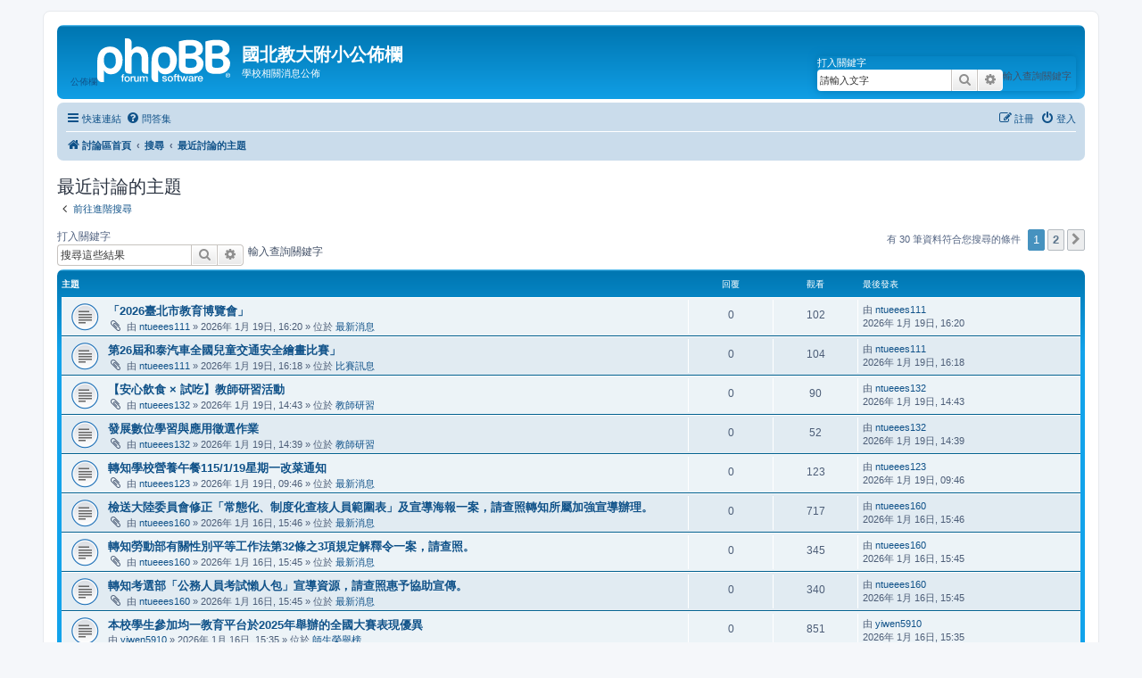

--- FILE ---
content_type: text/html; charset=UTF-8
request_url: https://www.ntueees.tp.edu.tw/phpBB/search.php?search_id=active_topics&sid=1d3bf42fbfbc279739e2923e9551c540
body_size: 70921
content:
<!DOCTYPE html>
<html dir="ltr" lang="zh-cmn-hant">
<head>
<meta charset="utf-8" />
<meta http-equiv="X-UA-Compatible" content="IE=edge">
<meta name="viewport" content="width=device-width, initial-scale=1" />

<title>國北教大附小公佈欄 - 最近討論的主題</title>

	<link rel="alternate" type="application/atom+xml" title="消息來源 - 國北教大附小公佈欄" href="/phpBB/app.php/feed?sid=b2d1a3724a535aabc0bf35bd147d84a9">		<link rel="alternate" type="application/atom+xml" title="消息來源 - 所有版面" href="/phpBB/app.php/feed/forums?sid=b2d1a3724a535aabc0bf35bd147d84a9">	<link rel="alternate" type="application/atom+xml" title="消息來源 - 新的主題" href="/phpBB/app.php/feed/topics?sid=b2d1a3724a535aabc0bf35bd147d84a9">	<link rel="alternate" type="application/atom+xml" title="消息來源 - 最近討論的主題" href="/phpBB/app.php/feed/topics_active?sid=b2d1a3724a535aabc0bf35bd147d84a9">			

<!--
	phpBB style name: prosilver
	Based on style:   prosilver (this is the default phpBB3 style)
	Original author:  Tom Beddard ( http://www.subBlue.com/ )
	Modified by:
-->

<link href="./assets/css/font-awesome.min.css?assets_version=50" rel="stylesheet">
<link href="./styles/prosilver/theme/stylesheet.css?assets_version=50" rel="stylesheet">
<link href="./styles/prosilver/theme/zh_cmn_hant/stylesheet.css?assets_version=50" rel="stylesheet">




<!--[if lte IE 9]>
	<link href="./styles/prosilver/theme/tweaks.css?assets_version=50" rel="stylesheet">
<![endif]-->





</head>
<body id="phpbb" class="nojs notouch section-search ltr ">


<div id="wrap" class="wrap">
	<a id="top" class="top-anchor" accesskey="t"></a>
	<div id="page-header">
		<div class="headerbar" role="banner">
					<div class="inner">

			<div id="site-description" class="site-description">
		<a id="logo" class="logo" href="./index.php?sid=b2d1a3724a535aabc0bf35bd147d84a9" title="討論區首頁">
					公佈欄<span class="site_logo"></span>
				</a>
				<h1>國北教大附小公佈欄</h1>
				<p>學校相關消息公佈</p>
				<p class="skiplink"><a href="#start_here">跳到內容</a></p>
			</div>

									<div id="search-box" class="search-box search-header" role="search">
				<form action="./search.php?sid=b2d1a3724a535aabc0bf35bd147d84a9" method="get" id="search">
				<fieldset>
					<legend>打入關鍵字</legend>
					<label for="keywords">輸入查詢關鍵字</label>
					<input name="keywords" id="keywords" type="search" maxlength="128" title="搜尋關鍵字" class="inputbox search tiny" size="20"
					value="請輸入文字" placeholder="搜尋..." />
					<button class="button button-search" type="submit" title="搜尋">
						<i class="icon fa-search fa-fw" aria-hidden="true"></i><span class="sr-only">搜尋</span>
					</button>
					<a href="./search.php?sid=b2d1a3724a535aabc0bf35bd147d84a9" class="button button-search-end" alt="search" title="進一步搜尋">
						<i class="icon fa-cog fa-fw" aria-hidden="true"></i><span class="sr-only">進一步搜尋</span>
					</a>
					<input type="hidden" name="sid" value="b2d1a3724a535aabc0bf35bd147d84a9" />

				</fieldset>
				</form>
			</div>
						
			</div>
					</div>
				<div class="navbar" role="navigation">
	<div class="inner">

	<ul id="nav-main" class="nav-main linklist" role="menubar">

		<li id="quick-links" class="quick-links dropdown-container responsive-menu" data-skip-responsive="true">
			<a href="#" class="dropdown-trigger">
				<i class="icon fa-bars fa-fw" aria-hidden="true"></i><span>快速連結</span>
			</a>
			<div class="dropdown">
				<div class="pointer"><div class="pointer-inner"></div></div>
				<ul class="dropdown-contents" role="menu">
					
											<li class="separator"></li>
																									<li>
								<a href="./search.php?search_id=unanswered&amp;sid=b2d1a3724a535aabc0bf35bd147d84a9" role="menuitem">
									<i class="icon fa-file-o fa-fw icon-gray" aria-hidden="true"></i><span>沒有回覆的主題</span>
								</a>
							</li>
							<li>
								<a href="./search.php?search_id=active_topics&amp;sid=b2d1a3724a535aabc0bf35bd147d84a9" role="menuitem">
									<i class="icon fa-file-o fa-fw icon-blue" aria-hidden="true"></i><span>最近討論的主題</span>
								</a>
							</li>
							<li class="separator"></li>
							<li>
								<a href="./search.php?sid=b2d1a3724a535aabc0bf35bd147d84a9" role="menuitem">
									<i class="icon fa-search fa-fw" aria-hidden="true"></i><span>搜尋</span>
								</a>
							</li>
					
										<li class="separator"></li>

									</ul>
			</div>
		</li>

				<li data-skip-responsive="true">
			<a href="/phpBB/app.php/help/faq?sid=b2d1a3724a535aabc0bf35bd147d84a9" rel="help" title="問答集" role="menuitem">
				<i class="icon fa-question-circle fa-fw" aria-hidden="true"></i><span>問答集</span>
			</a>
		</li>
						
			<li class="rightside"  data-skip-responsive="true">
			<a href="./ucp.php?mode=login&amp;redirect=search.php%3Fsearch_id%3Dactive_topics&amp;sid=b2d1a3724a535aabc0bf35bd147d84a9" title="登入" accesskey="x" role="menuitem">
				<i class="icon fa-power-off fa-fw" aria-hidden="true"></i><span>登入</span>
			</a>
		</li>
					<li class="rightside" data-skip-responsive="true">
				<a href="./ucp.php?mode=register&amp;sid=b2d1a3724a535aabc0bf35bd147d84a9" role="menuitem">
					<i class="icon fa-pencil-square-o  fa-fw" aria-hidden="true"></i><span>註冊</span>
				</a>
			</li>
						</ul>

	<ul id="nav-breadcrumbs" class="nav-breadcrumbs linklist navlinks" role="menubar">
				
		
		<li class="breadcrumbs" itemscope itemtype="https://schema.org/BreadcrumbList">

			
							<span class="crumb" itemtype="https://schema.org/ListItem" itemprop="itemListElement" itemscope><a itemprop="item" href="./index.php?sid=b2d1a3724a535aabc0bf35bd147d84a9" accesskey="h" data-navbar-reference="index"><i class="icon fa-home fa-fw"></i><span itemprop="name">討論區首頁</span></a><meta itemprop="position" content="1" /></span>

											
								<span class="crumb" itemtype="https://schema.org/ListItem" itemprop="itemListElement" itemscope><a itemprop="item" href="./search.php?sid=b2d1a3724a535aabc0bf35bd147d84a9"><span itemprop="name">搜尋</span></a><meta itemprop="position" content="2" /></span>
															
								<span class="crumb" itemtype="https://schema.org/ListItem" itemprop="itemListElement" itemscope><a itemprop="item" href="./search.php?search_id=active_topics&amp;sid=b2d1a3724a535aabc0bf35bd147d84a9"><span itemprop="name">最近討論的主題</span></a><meta itemprop="position" content="3" /></span>
							
					</li>

		
					<li class="rightside responsive-search">
				<a href="./search.php?sid=b2d1a3724a535aabc0bf35bd147d84a9" title="檢視進階搜尋選項" role="menuitem">
					<i class="icon fa-search fa-fw" aria-hidden="true"></i><span class="sr-only">搜尋</span>
				</a>
			</li>
			</ul>

	</div>
</div>
	</div>

	
	<a id="start_here" class="anchor"></a>
	<div id="page-body" class="page-body" role="main">
		
		

<h2 class="searchresults-title">最近討論的主題</h2>

	<p class="advanced-search-link">
		<a class="arrow-left" href="./search.php?sid=b2d1a3724a535aabc0bf35bd147d84a9" title="進一步搜尋">
			<i class="icon fa-angle-left fa-fw icon-black" aria-hidden="true"></i><span>前往進階搜尋</span>
		</a>
	</p>


	<div class="action-bar bar-top">

			<div class="search-box" role="search">
			<form method="post" action="./search.php?st=7&amp;sk=t&amp;sd=d&amp;sr=topics&amp;sid=b2d1a3724a535aabc0bf35bd147d84a9&amp;search_id=active_topics">
			<fieldset>
			<legend>打入關鍵字</legend>
			<label for="add_keywords">輸入查詢關鍵字</label>
				<input class="inputbox search tiny" type="search" name="add_keywords" id="add_keywords" value="" placeholder="搜尋這些結果" />
				<button class="button button-search" type="submit" title="搜尋">
					<i class="icon fa-search fa-fw" aria-hidden="true"></i><span class="sr-only">搜尋</span>
				</button>
				<a href="./search.php?sid=b2d1a3724a535aabc0bf35bd147d84a9" class="button button-search-end" title="進一步搜尋">
					<i class="icon fa-cog fa-fw" aria-hidden="true"></i><span class="sr-only">進一步搜尋</span>
				</a>
			</fieldset>
			</form>
		</div>
	
		
		<div class="pagination">
						有 30 筆資料符合您搜尋的條件
							<ul>
		<li class="active"><span>1</span></li>
				<li><a class="button" href="./search.php?st=7&amp;sk=t&amp;sd=d&amp;sr=topics&amp;sid=b2d1a3724a535aabc0bf35bd147d84a9&amp;search_id=active_topics&amp;start=25" role="button">2</a></li>
				<li class="arrow next"><a class="button button-icon-only" href="./search.php?st=7&amp;sk=t&amp;sd=d&amp;sr=topics&amp;sid=b2d1a3724a535aabc0bf35bd147d84a9&amp;search_id=active_topics&amp;start=25" rel="next" role="button"><i class="icon fa-chevron-right fa-fw" aria-hidden="true"></i><span class="sr-only">下一頁</span></a></li>
	</ul>
					</div>
	</div>


		<div class="forumbg">

		<div class="inner">
		<ul class="topiclist">
			<li class="header">
				<dl class="row-item">
					<dt><div class="list-inner">主題</div></dt>
					<dd class="posts">回覆</dd>
					<dd class="views">觀看</dd>
					<dd class="lastpost"><span>最後發表</span></dd>
									</dl>
			</li>
		</ul>
		<ul class="topiclist topics">

								<li class="row bg1">
				<dl class="row-item topic_read">
					<dt title="這個主題沒有新的未閱讀文章。">
												<div class="list-inner">
																					<a href="./viewtopic.php?t=7031&amp;sid=b2d1a3724a535aabc0bf35bd147d84a9" class="topictitle">「2026臺北市教育博覽會」</a>
																												<br />
							
															<div class="responsive-show" style="display: none;">
									最後發表 由 <a href="./memberlist.php?mode=viewprofile&amp;u=1464&amp;sid=b2d1a3724a535aabc0bf35bd147d84a9" class="username">ntueees111</a> &laquo; <a href="./viewtopic.php?p=7043&amp;sid=b2d1a3724a535aabc0bf35bd147d84a9#p7043" title="前往最後一篇文章"><time datetime="2026-01-19T08:20:12+00:00">2026年 1月 19日, 16:20</time></a>
									<br />發表於  位於 <a href="./viewforum.php?f=2&amp;sid=b2d1a3724a535aabc0bf35bd147d84a9">最新消息</a>
								</div>
														
							<div class="responsive-hide left-box">
																<i class="icon fa-paperclip fa-fw" aria-hidden="true"></i>																由 <a href="./memberlist.php?mode=viewprofile&amp;u=1464&amp;sid=b2d1a3724a535aabc0bf35bd147d84a9" class="username">ntueees111</a> &raquo; <time datetime="2026-01-19T08:20:12+00:00">2026年 1月 19日, 16:20</time> &raquo; 位於 <a href="./viewforum.php?f=2&amp;sid=b2d1a3724a535aabc0bf35bd147d84a9">最新消息</a>
															</div>

							
													</div>
					</dt>
					<dd class="posts">0 <dfn>回覆</dfn></dd>
					<dd class="views">102 <dfn>觀看</dfn></dd>
					<dd class="lastpost">
						<span><dfn>最後發表 </dfn>由 <a href="./memberlist.php?mode=viewprofile&amp;u=1464&amp;sid=b2d1a3724a535aabc0bf35bd147d84a9" class="username">ntueees111</a>														<!--	<a href="./viewtopic.php?p=7043&amp;sid=b2d1a3724a535aabc0bf35bd147d84a9#p7043" title="前往最後一篇文章">
									<i class="icon fa-external-link-square fa-fw icon-lightgray icon-md" aria-hidden="true"></i><span class="sr-only"></span>
								</a>-->
														<br /><time datetime="2026-01-19T08:20:12+00:00">2026年 1月 19日, 16:20</time>
						</span>
					</dd>
									</dl>
			</li>
											<li class="row bg2">
				<dl class="row-item topic_read">
					<dt title="這個主題沒有新的未閱讀文章。">
												<div class="list-inner">
																					<a href="./viewtopic.php?t=7030&amp;sid=b2d1a3724a535aabc0bf35bd147d84a9" class="topictitle">第26屆和泰汽車全國兒童交通安全繪畫比賽」</a>
																												<br />
							
															<div class="responsive-show" style="display: none;">
									最後發表 由 <a href="./memberlist.php?mode=viewprofile&amp;u=1464&amp;sid=b2d1a3724a535aabc0bf35bd147d84a9" class="username">ntueees111</a> &laquo; <a href="./viewtopic.php?p=7042&amp;sid=b2d1a3724a535aabc0bf35bd147d84a9#p7042" title="前往最後一篇文章"><time datetime="2026-01-19T08:18:27+00:00">2026年 1月 19日, 16:18</time></a>
									<br />發表於  位於 <a href="./viewforum.php?f=5&amp;sid=b2d1a3724a535aabc0bf35bd147d84a9">比賽訊息</a>
								</div>
														
							<div class="responsive-hide left-box">
																<i class="icon fa-paperclip fa-fw" aria-hidden="true"></i>																由 <a href="./memberlist.php?mode=viewprofile&amp;u=1464&amp;sid=b2d1a3724a535aabc0bf35bd147d84a9" class="username">ntueees111</a> &raquo; <time datetime="2026-01-19T08:18:27+00:00">2026年 1月 19日, 16:18</time> &raquo; 位於 <a href="./viewforum.php?f=5&amp;sid=b2d1a3724a535aabc0bf35bd147d84a9">比賽訊息</a>
															</div>

							
													</div>
					</dt>
					<dd class="posts">0 <dfn>回覆</dfn></dd>
					<dd class="views">104 <dfn>觀看</dfn></dd>
					<dd class="lastpost">
						<span><dfn>最後發表 </dfn>由 <a href="./memberlist.php?mode=viewprofile&amp;u=1464&amp;sid=b2d1a3724a535aabc0bf35bd147d84a9" class="username">ntueees111</a>														<!--	<a href="./viewtopic.php?p=7042&amp;sid=b2d1a3724a535aabc0bf35bd147d84a9#p7042" title="前往最後一篇文章">
									<i class="icon fa-external-link-square fa-fw icon-lightgray icon-md" aria-hidden="true"></i><span class="sr-only"></span>
								</a>-->
														<br /><time datetime="2026-01-19T08:18:27+00:00">2026年 1月 19日, 16:18</time>
						</span>
					</dd>
									</dl>
			</li>
											<li class="row bg1">
				<dl class="row-item topic_read">
					<dt title="這個主題沒有新的未閱讀文章。">
												<div class="list-inner">
																					<a href="./viewtopic.php?t=7029&amp;sid=b2d1a3724a535aabc0bf35bd147d84a9" class="topictitle">【安心飲食 × 試吃】教師研習活動</a>
																												<br />
							
															<div class="responsive-show" style="display: none;">
									最後發表 由 <a href="./memberlist.php?mode=viewprofile&amp;u=3731&amp;sid=b2d1a3724a535aabc0bf35bd147d84a9" class="username">ntueees132</a> &laquo; <a href="./viewtopic.php?p=7041&amp;sid=b2d1a3724a535aabc0bf35bd147d84a9#p7041" title="前往最後一篇文章"><time datetime="2026-01-19T06:43:26+00:00">2026年 1月 19日, 14:43</time></a>
									<br />發表於  位於 <a href="./viewforum.php?f=4&amp;sid=b2d1a3724a535aabc0bf35bd147d84a9">教師研習</a>
								</div>
														
							<div class="responsive-hide left-box">
																<i class="icon fa-paperclip fa-fw" aria-hidden="true"></i>																由 <a href="./memberlist.php?mode=viewprofile&amp;u=3731&amp;sid=b2d1a3724a535aabc0bf35bd147d84a9" class="username">ntueees132</a> &raquo; <time datetime="2026-01-19T06:43:26+00:00">2026年 1月 19日, 14:43</time> &raquo; 位於 <a href="./viewforum.php?f=4&amp;sid=b2d1a3724a535aabc0bf35bd147d84a9">教師研習</a>
															</div>

							
													</div>
					</dt>
					<dd class="posts">0 <dfn>回覆</dfn></dd>
					<dd class="views">90 <dfn>觀看</dfn></dd>
					<dd class="lastpost">
						<span><dfn>最後發表 </dfn>由 <a href="./memberlist.php?mode=viewprofile&amp;u=3731&amp;sid=b2d1a3724a535aabc0bf35bd147d84a9" class="username">ntueees132</a>														<!--	<a href="./viewtopic.php?p=7041&amp;sid=b2d1a3724a535aabc0bf35bd147d84a9#p7041" title="前往最後一篇文章">
									<i class="icon fa-external-link-square fa-fw icon-lightgray icon-md" aria-hidden="true"></i><span class="sr-only"></span>
								</a>-->
														<br /><time datetime="2026-01-19T06:43:26+00:00">2026年 1月 19日, 14:43</time>
						</span>
					</dd>
									</dl>
			</li>
											<li class="row bg2">
				<dl class="row-item topic_read">
					<dt title="這個主題沒有新的未閱讀文章。">
												<div class="list-inner">
																					<a href="./viewtopic.php?t=7028&amp;sid=b2d1a3724a535aabc0bf35bd147d84a9" class="topictitle">發展數位學習與應用徵選作業</a>
																												<br />
							
															<div class="responsive-show" style="display: none;">
									最後發表 由 <a href="./memberlist.php?mode=viewprofile&amp;u=3731&amp;sid=b2d1a3724a535aabc0bf35bd147d84a9" class="username">ntueees132</a> &laquo; <a href="./viewtopic.php?p=7040&amp;sid=b2d1a3724a535aabc0bf35bd147d84a9#p7040" title="前往最後一篇文章"><time datetime="2026-01-19T06:39:25+00:00">2026年 1月 19日, 14:39</time></a>
									<br />發表於  位於 <a href="./viewforum.php?f=4&amp;sid=b2d1a3724a535aabc0bf35bd147d84a9">教師研習</a>
								</div>
														
							<div class="responsive-hide left-box">
																<i class="icon fa-paperclip fa-fw" aria-hidden="true"></i>																由 <a href="./memberlist.php?mode=viewprofile&amp;u=3731&amp;sid=b2d1a3724a535aabc0bf35bd147d84a9" class="username">ntueees132</a> &raquo; <time datetime="2026-01-19T06:39:25+00:00">2026年 1月 19日, 14:39</time> &raquo; 位於 <a href="./viewforum.php?f=4&amp;sid=b2d1a3724a535aabc0bf35bd147d84a9">教師研習</a>
															</div>

							
													</div>
					</dt>
					<dd class="posts">0 <dfn>回覆</dfn></dd>
					<dd class="views">52 <dfn>觀看</dfn></dd>
					<dd class="lastpost">
						<span><dfn>最後發表 </dfn>由 <a href="./memberlist.php?mode=viewprofile&amp;u=3731&amp;sid=b2d1a3724a535aabc0bf35bd147d84a9" class="username">ntueees132</a>														<!--	<a href="./viewtopic.php?p=7040&amp;sid=b2d1a3724a535aabc0bf35bd147d84a9#p7040" title="前往最後一篇文章">
									<i class="icon fa-external-link-square fa-fw icon-lightgray icon-md" aria-hidden="true"></i><span class="sr-only"></span>
								</a>-->
														<br /><time datetime="2026-01-19T06:39:25+00:00">2026年 1月 19日, 14:39</time>
						</span>
					</dd>
									</dl>
			</li>
											<li class="row bg1">
				<dl class="row-item topic_read">
					<dt title="這個主題沒有新的未閱讀文章。">
												<div class="list-inner">
																					<a href="./viewtopic.php?t=7027&amp;sid=b2d1a3724a535aabc0bf35bd147d84a9" class="topictitle">轉知學校營養午餐115/1/19星期一改菜通知</a>
																												<br />
							
															<div class="responsive-show" style="display: none;">
									最後發表 由 <a href="./memberlist.php?mode=viewprofile&amp;u=3181&amp;sid=b2d1a3724a535aabc0bf35bd147d84a9" class="username">ntueees123</a> &laquo; <a href="./viewtopic.php?p=7039&amp;sid=b2d1a3724a535aabc0bf35bd147d84a9#p7039" title="前往最後一篇文章"><time datetime="2026-01-19T01:46:35+00:00">2026年 1月 19日, 09:46</time></a>
									<br />發表於  位於 <a href="./viewforum.php?f=2&amp;sid=b2d1a3724a535aabc0bf35bd147d84a9">最新消息</a>
								</div>
														
							<div class="responsive-hide left-box">
																<i class="icon fa-paperclip fa-fw" aria-hidden="true"></i>																由 <a href="./memberlist.php?mode=viewprofile&amp;u=3181&amp;sid=b2d1a3724a535aabc0bf35bd147d84a9" class="username">ntueees123</a> &raquo; <time datetime="2026-01-19T01:46:35+00:00">2026年 1月 19日, 09:46</time> &raquo; 位於 <a href="./viewforum.php?f=2&amp;sid=b2d1a3724a535aabc0bf35bd147d84a9">最新消息</a>
															</div>

							
													</div>
					</dt>
					<dd class="posts">0 <dfn>回覆</dfn></dd>
					<dd class="views">123 <dfn>觀看</dfn></dd>
					<dd class="lastpost">
						<span><dfn>最後發表 </dfn>由 <a href="./memberlist.php?mode=viewprofile&amp;u=3181&amp;sid=b2d1a3724a535aabc0bf35bd147d84a9" class="username">ntueees123</a>														<!--	<a href="./viewtopic.php?p=7039&amp;sid=b2d1a3724a535aabc0bf35bd147d84a9#p7039" title="前往最後一篇文章">
									<i class="icon fa-external-link-square fa-fw icon-lightgray icon-md" aria-hidden="true"></i><span class="sr-only"></span>
								</a>-->
														<br /><time datetime="2026-01-19T01:46:35+00:00">2026年 1月 19日, 09:46</time>
						</span>
					</dd>
									</dl>
			</li>
											<li class="row bg2">
				<dl class="row-item topic_read">
					<dt title="這個主題沒有新的未閱讀文章。">
												<div class="list-inner">
																					<a href="./viewtopic.php?t=7026&amp;sid=b2d1a3724a535aabc0bf35bd147d84a9" class="topictitle">檢送大陸委員會修正「常態化、制度化查核人員範圍表」及宣導海報一案，請查照轉知所屬加強宣導辦理。</a>
																												<br />
							
															<div class="responsive-show" style="display: none;">
									最後發表 由 <a href="./memberlist.php?mode=viewprofile&amp;u=245&amp;sid=b2d1a3724a535aabc0bf35bd147d84a9" class="username">ntueees160</a> &laquo; <a href="./viewtopic.php?p=7038&amp;sid=b2d1a3724a535aabc0bf35bd147d84a9#p7038" title="前往最後一篇文章"><time datetime="2026-01-16T07:46:24+00:00">2026年 1月 16日, 15:46</time></a>
									<br />發表於  位於 <a href="./viewforum.php?f=2&amp;sid=b2d1a3724a535aabc0bf35bd147d84a9">最新消息</a>
								</div>
														
							<div class="responsive-hide left-box">
																<i class="icon fa-paperclip fa-fw" aria-hidden="true"></i>																由 <a href="./memberlist.php?mode=viewprofile&amp;u=245&amp;sid=b2d1a3724a535aabc0bf35bd147d84a9" class="username">ntueees160</a> &raquo; <time datetime="2026-01-16T07:46:24+00:00">2026年 1月 16日, 15:46</time> &raquo; 位於 <a href="./viewforum.php?f=2&amp;sid=b2d1a3724a535aabc0bf35bd147d84a9">最新消息</a>
															</div>

							
													</div>
					</dt>
					<dd class="posts">0 <dfn>回覆</dfn></dd>
					<dd class="views">717 <dfn>觀看</dfn></dd>
					<dd class="lastpost">
						<span><dfn>最後發表 </dfn>由 <a href="./memberlist.php?mode=viewprofile&amp;u=245&amp;sid=b2d1a3724a535aabc0bf35bd147d84a9" class="username">ntueees160</a>														<!--	<a href="./viewtopic.php?p=7038&amp;sid=b2d1a3724a535aabc0bf35bd147d84a9#p7038" title="前往最後一篇文章">
									<i class="icon fa-external-link-square fa-fw icon-lightgray icon-md" aria-hidden="true"></i><span class="sr-only"></span>
								</a>-->
														<br /><time datetime="2026-01-16T07:46:24+00:00">2026年 1月 16日, 15:46</time>
						</span>
					</dd>
									</dl>
			</li>
											<li class="row bg1">
				<dl class="row-item topic_read">
					<dt title="這個主題沒有新的未閱讀文章。">
												<div class="list-inner">
																					<a href="./viewtopic.php?t=7025&amp;sid=b2d1a3724a535aabc0bf35bd147d84a9" class="topictitle">轉知勞動部有關性別平等工作法第32條之3項規定解釋令一案，請查照。</a>
																												<br />
							
															<div class="responsive-show" style="display: none;">
									最後發表 由 <a href="./memberlist.php?mode=viewprofile&amp;u=245&amp;sid=b2d1a3724a535aabc0bf35bd147d84a9" class="username">ntueees160</a> &laquo; <a href="./viewtopic.php?p=7037&amp;sid=b2d1a3724a535aabc0bf35bd147d84a9#p7037" title="前往最後一篇文章"><time datetime="2026-01-16T07:45:38+00:00">2026年 1月 16日, 15:45</time></a>
									<br />發表於  位於 <a href="./viewforum.php?f=2&amp;sid=b2d1a3724a535aabc0bf35bd147d84a9">最新消息</a>
								</div>
														
							<div class="responsive-hide left-box">
																<i class="icon fa-paperclip fa-fw" aria-hidden="true"></i>																由 <a href="./memberlist.php?mode=viewprofile&amp;u=245&amp;sid=b2d1a3724a535aabc0bf35bd147d84a9" class="username">ntueees160</a> &raquo; <time datetime="2026-01-16T07:45:38+00:00">2026年 1月 16日, 15:45</time> &raquo; 位於 <a href="./viewforum.php?f=2&amp;sid=b2d1a3724a535aabc0bf35bd147d84a9">最新消息</a>
															</div>

							
													</div>
					</dt>
					<dd class="posts">0 <dfn>回覆</dfn></dd>
					<dd class="views">345 <dfn>觀看</dfn></dd>
					<dd class="lastpost">
						<span><dfn>最後發表 </dfn>由 <a href="./memberlist.php?mode=viewprofile&amp;u=245&amp;sid=b2d1a3724a535aabc0bf35bd147d84a9" class="username">ntueees160</a>														<!--	<a href="./viewtopic.php?p=7037&amp;sid=b2d1a3724a535aabc0bf35bd147d84a9#p7037" title="前往最後一篇文章">
									<i class="icon fa-external-link-square fa-fw icon-lightgray icon-md" aria-hidden="true"></i><span class="sr-only"></span>
								</a>-->
														<br /><time datetime="2026-01-16T07:45:38+00:00">2026年 1月 16日, 15:45</time>
						</span>
					</dd>
									</dl>
			</li>
											<li class="row bg2">
				<dl class="row-item topic_read">
					<dt title="這個主題沒有新的未閱讀文章。">
												<div class="list-inner">
																					<a href="./viewtopic.php?t=7024&amp;sid=b2d1a3724a535aabc0bf35bd147d84a9" class="topictitle">轉知考選部「公務人員考試懶人包」宣導資源，請查照惠予協助宣傳。</a>
																												<br />
							
															<div class="responsive-show" style="display: none;">
									最後發表 由 <a href="./memberlist.php?mode=viewprofile&amp;u=245&amp;sid=b2d1a3724a535aabc0bf35bd147d84a9" class="username">ntueees160</a> &laquo; <a href="./viewtopic.php?p=7036&amp;sid=b2d1a3724a535aabc0bf35bd147d84a9#p7036" title="前往最後一篇文章"><time datetime="2026-01-16T07:45:00+00:00">2026年 1月 16日, 15:45</time></a>
									<br />發表於  位於 <a href="./viewforum.php?f=2&amp;sid=b2d1a3724a535aabc0bf35bd147d84a9">最新消息</a>
								</div>
														
							<div class="responsive-hide left-box">
																<i class="icon fa-paperclip fa-fw" aria-hidden="true"></i>																由 <a href="./memberlist.php?mode=viewprofile&amp;u=245&amp;sid=b2d1a3724a535aabc0bf35bd147d84a9" class="username">ntueees160</a> &raquo; <time datetime="2026-01-16T07:45:00+00:00">2026年 1月 16日, 15:45</time> &raquo; 位於 <a href="./viewforum.php?f=2&amp;sid=b2d1a3724a535aabc0bf35bd147d84a9">最新消息</a>
															</div>

							
													</div>
					</dt>
					<dd class="posts">0 <dfn>回覆</dfn></dd>
					<dd class="views">340 <dfn>觀看</dfn></dd>
					<dd class="lastpost">
						<span><dfn>最後發表 </dfn>由 <a href="./memberlist.php?mode=viewprofile&amp;u=245&amp;sid=b2d1a3724a535aabc0bf35bd147d84a9" class="username">ntueees160</a>														<!--	<a href="./viewtopic.php?p=7036&amp;sid=b2d1a3724a535aabc0bf35bd147d84a9#p7036" title="前往最後一篇文章">
									<i class="icon fa-external-link-square fa-fw icon-lightgray icon-md" aria-hidden="true"></i><span class="sr-only"></span>
								</a>-->
														<br /><time datetime="2026-01-16T07:45:00+00:00">2026年 1月 16日, 15:45</time>
						</span>
					</dd>
									</dl>
			</li>
											<li class="row bg1">
				<dl class="row-item topic_read">
					<dt title="這個主題沒有新的未閱讀文章。">
												<div class="list-inner">
																					<a href="./viewtopic.php?t=7023&amp;sid=b2d1a3724a535aabc0bf35bd147d84a9" class="topictitle">本校學生參加均一教育平台於2025年舉辦的全國大賽表現優異</a>
																												<br />
							
															<div class="responsive-show" style="display: none;">
									最後發表 由 <a href="./memberlist.php?mode=viewprofile&amp;u=73&amp;sid=b2d1a3724a535aabc0bf35bd147d84a9" class="username">yiwen5910</a> &laquo; <a href="./viewtopic.php?p=7035&amp;sid=b2d1a3724a535aabc0bf35bd147d84a9#p7035" title="前往最後一篇文章"><time datetime="2026-01-16T07:35:15+00:00">2026年 1月 16日, 15:35</time></a>
									<br />發表於  位於 <a href="./viewforum.php?f=3&amp;sid=b2d1a3724a535aabc0bf35bd147d84a9">師生榮譽榜</a>
								</div>
														
							<div class="responsive-hide left-box">
																																由 <a href="./memberlist.php?mode=viewprofile&amp;u=73&amp;sid=b2d1a3724a535aabc0bf35bd147d84a9" class="username">yiwen5910</a> &raquo; <time datetime="2026-01-16T07:35:15+00:00">2026年 1月 16日, 15:35</time> &raquo; 位於 <a href="./viewforum.php?f=3&amp;sid=b2d1a3724a535aabc0bf35bd147d84a9">師生榮譽榜</a>
															</div>

							
													</div>
					</dt>
					<dd class="posts">0 <dfn>回覆</dfn></dd>
					<dd class="views">851 <dfn>觀看</dfn></dd>
					<dd class="lastpost">
						<span><dfn>最後發表 </dfn>由 <a href="./memberlist.php?mode=viewprofile&amp;u=73&amp;sid=b2d1a3724a535aabc0bf35bd147d84a9" class="username">yiwen5910</a>														<!--	<a href="./viewtopic.php?p=7035&amp;sid=b2d1a3724a535aabc0bf35bd147d84a9#p7035" title="前往最後一篇文章">
									<i class="icon fa-external-link-square fa-fw icon-lightgray icon-md" aria-hidden="true"></i><span class="sr-only"></span>
								</a>-->
														<br /><time datetime="2026-01-16T07:35:15+00:00">2026年 1月 16日, 15:35</time>
						</span>
					</dd>
									</dl>
			</li>
											<li class="row bg2">
				<dl class="row-item topic_read">
					<dt title="這個主題沒有新的未閱讀文章。">
												<div class="list-inner">
																					<a href="./viewtopic.php?t=7022&amp;sid=b2d1a3724a535aabc0bf35bd147d84a9" class="topictitle">公告本校114學年度第8次代理教師甄選簡章(一次公告分次招考)</a>
																												<br />
							
															<div class="responsive-show" style="display: none;">
									最後發表 由 <a href="./memberlist.php?mode=viewprofile&amp;u=245&amp;sid=b2d1a3724a535aabc0bf35bd147d84a9" class="username">ntueees160</a> &laquo; <a href="./viewtopic.php?p=7034&amp;sid=b2d1a3724a535aabc0bf35bd147d84a9#p7034" title="前往最後一篇文章"><time datetime="2026-01-16T07:33:09+00:00">2026年 1月 16日, 15:33</time></a>
									<br />發表於  位於 <a href="./viewforum.php?f=2&amp;sid=b2d1a3724a535aabc0bf35bd147d84a9">最新消息</a>
								</div>
														
							<div class="responsive-hide left-box">
																<i class="icon fa-paperclip fa-fw" aria-hidden="true"></i>																由 <a href="./memberlist.php?mode=viewprofile&amp;u=245&amp;sid=b2d1a3724a535aabc0bf35bd147d84a9" class="username">ntueees160</a> &raquo; <time datetime="2026-01-16T07:33:09+00:00">2026年 1月 16日, 15:33</time> &raquo; 位於 <a href="./viewforum.php?f=2&amp;sid=b2d1a3724a535aabc0bf35bd147d84a9">最新消息</a>
															</div>

							
													</div>
					</dt>
					<dd class="posts">0 <dfn>回覆</dfn></dd>
					<dd class="views">371 <dfn>觀看</dfn></dd>
					<dd class="lastpost">
						<span><dfn>最後發表 </dfn>由 <a href="./memberlist.php?mode=viewprofile&amp;u=245&amp;sid=b2d1a3724a535aabc0bf35bd147d84a9" class="username">ntueees160</a>														<!--	<a href="./viewtopic.php?p=7034&amp;sid=b2d1a3724a535aabc0bf35bd147d84a9#p7034" title="前往最後一篇文章">
									<i class="icon fa-external-link-square fa-fw icon-lightgray icon-md" aria-hidden="true"></i><span class="sr-only"></span>
								</a>-->
														<br /><time datetime="2026-01-16T07:33:09+00:00">2026年 1月 16日, 15:33</time>
						</span>
					</dd>
									</dl>
			</li>
											<li class="row bg1">
				<dl class="row-item topic_read">
					<dt title="這個主題沒有新的未閱讀文章。">
												<div class="list-inner">
																					<a href="./viewtopic.php?t=7021&amp;sid=b2d1a3724a535aabc0bf35bd147d84a9" class="topictitle">114學年度第2學期「原住民族語教育教學助理計畫」</a>
																												<br />
							
															<div class="responsive-show" style="display: none;">
									最後發表 由 <a href="./memberlist.php?mode=viewprofile&amp;u=1464&amp;sid=b2d1a3724a535aabc0bf35bd147d84a9" class="username">ntueees111</a> &laquo; <a href="./viewtopic.php?p=7033&amp;sid=b2d1a3724a535aabc0bf35bd147d84a9#p7033" title="前往最後一篇文章"><time datetime="2026-01-16T01:10:55+00:00">2026年 1月 16日, 09:10</time></a>
									<br />發表於  位於 <a href="./viewforum.php?f=4&amp;sid=b2d1a3724a535aabc0bf35bd147d84a9">教師研習</a>
								</div>
														
							<div class="responsive-hide left-box">
																<i class="icon fa-paperclip fa-fw" aria-hidden="true"></i>																由 <a href="./memberlist.php?mode=viewprofile&amp;u=1464&amp;sid=b2d1a3724a535aabc0bf35bd147d84a9" class="username">ntueees111</a> &raquo; <time datetime="2026-01-16T01:10:55+00:00">2026年 1月 16日, 09:10</time> &raquo; 位於 <a href="./viewforum.php?f=4&amp;sid=b2d1a3724a535aabc0bf35bd147d84a9">教師研習</a>
															</div>

							
													</div>
					</dt>
					<dd class="posts">0 <dfn>回覆</dfn></dd>
					<dd class="views">894 <dfn>觀看</dfn></dd>
					<dd class="lastpost">
						<span><dfn>最後發表 </dfn>由 <a href="./memberlist.php?mode=viewprofile&amp;u=1464&amp;sid=b2d1a3724a535aabc0bf35bd147d84a9" class="username">ntueees111</a>														<!--	<a href="./viewtopic.php?p=7033&amp;sid=b2d1a3724a535aabc0bf35bd147d84a9#p7033" title="前往最後一篇文章">
									<i class="icon fa-external-link-square fa-fw icon-lightgray icon-md" aria-hidden="true"></i><span class="sr-only"></span>
								</a>-->
														<br /><time datetime="2026-01-16T01:10:55+00:00">2026年 1月 16日, 09:10</time>
						</span>
					</dd>
									</dl>
			</li>
											<li class="row bg2">
				<dl class="row-item topic_read">
					<dt title="這個主題沒有新的未閱讀文章。">
												<div class="list-inner">
																					<a href="./viewtopic.php?t=7020&amp;sid=b2d1a3724a535aabc0bf35bd147d84a9" class="topictitle">「2026生態資訊營隊」</a>
																												<br />
							
															<div class="responsive-show" style="display: none;">
									最後發表 由 <a href="./memberlist.php?mode=viewprofile&amp;u=1464&amp;sid=b2d1a3724a535aabc0bf35bd147d84a9" class="username">ntueees111</a> &laquo; <a href="./viewtopic.php?p=7032&amp;sid=b2d1a3724a535aabc0bf35bd147d84a9#p7032" title="前往最後一篇文章"><time datetime="2026-01-16T01:07:42+00:00">2026年 1月 16日, 09:07</time></a>
									<br />發表於  位於 <a href="./viewforum.php?f=2&amp;sid=b2d1a3724a535aabc0bf35bd147d84a9">最新消息</a>
								</div>
														
							<div class="responsive-hide left-box">
																<i class="icon fa-paperclip fa-fw" aria-hidden="true"></i>																由 <a href="./memberlist.php?mode=viewprofile&amp;u=1464&amp;sid=b2d1a3724a535aabc0bf35bd147d84a9" class="username">ntueees111</a> &raquo; <time datetime="2026-01-16T01:07:42+00:00">2026年 1月 16日, 09:07</time> &raquo; 位於 <a href="./viewforum.php?f=2&amp;sid=b2d1a3724a535aabc0bf35bd147d84a9">最新消息</a>
															</div>

							
													</div>
					</dt>
					<dd class="posts">0 <dfn>回覆</dfn></dd>
					<dd class="views">426 <dfn>觀看</dfn></dd>
					<dd class="lastpost">
						<span><dfn>最後發表 </dfn>由 <a href="./memberlist.php?mode=viewprofile&amp;u=1464&amp;sid=b2d1a3724a535aabc0bf35bd147d84a9" class="username">ntueees111</a>														<!--	<a href="./viewtopic.php?p=7032&amp;sid=b2d1a3724a535aabc0bf35bd147d84a9#p7032" title="前往最後一篇文章">
									<i class="icon fa-external-link-square fa-fw icon-lightgray icon-md" aria-hidden="true"></i><span class="sr-only"></span>
								</a>-->
														<br /><time datetime="2026-01-16T01:07:42+00:00">2026年 1月 16日, 09:07</time>
						</span>
					</dd>
									</dl>
			</li>
											<li class="row bg1">
				<dl class="row-item topic_read">
					<dt title="這個主題沒有新的未閱讀文章。">
												<div class="list-inner">
																					<a href="./viewtopic.php?t=7019&amp;sid=b2d1a3724a535aabc0bf35bd147d84a9" class="topictitle">2026 加拿大SoM數學檢定</a>
																												<br />
							
															<div class="responsive-show" style="display: none;">
									最後發表 由 <a href="./memberlist.php?mode=viewprofile&amp;u=1464&amp;sid=b2d1a3724a535aabc0bf35bd147d84a9" class="username">ntueees111</a> &laquo; <a href="./viewtopic.php?p=7031&amp;sid=b2d1a3724a535aabc0bf35bd147d84a9#p7031" title="前往最後一篇文章"><time datetime="2026-01-16T01:05:58+00:00">2026年 1月 16日, 09:05</time></a>
									<br />發表於  位於 <a href="./viewforum.php?f=5&amp;sid=b2d1a3724a535aabc0bf35bd147d84a9">比賽訊息</a>
								</div>
														
							<div class="responsive-hide left-box">
																<i class="icon fa-paperclip fa-fw" aria-hidden="true"></i>																由 <a href="./memberlist.php?mode=viewprofile&amp;u=1464&amp;sid=b2d1a3724a535aabc0bf35bd147d84a9" class="username">ntueees111</a> &raquo; <time datetime="2026-01-16T01:05:58+00:00">2026年 1月 16日, 09:05</time> &raquo; 位於 <a href="./viewforum.php?f=5&amp;sid=b2d1a3724a535aabc0bf35bd147d84a9">比賽訊息</a>
															</div>

							
													</div>
					</dt>
					<dd class="posts">0 <dfn>回覆</dfn></dd>
					<dd class="views">862 <dfn>觀看</dfn></dd>
					<dd class="lastpost">
						<span><dfn>最後發表 </dfn>由 <a href="./memberlist.php?mode=viewprofile&amp;u=1464&amp;sid=b2d1a3724a535aabc0bf35bd147d84a9" class="username">ntueees111</a>														<!--	<a href="./viewtopic.php?p=7031&amp;sid=b2d1a3724a535aabc0bf35bd147d84a9#p7031" title="前往最後一篇文章">
									<i class="icon fa-external-link-square fa-fw icon-lightgray icon-md" aria-hidden="true"></i><span class="sr-only"></span>
								</a>-->
														<br /><time datetime="2026-01-16T01:05:58+00:00">2026年 1月 16日, 09:05</time>
						</span>
					</dd>
									</dl>
			</li>
											<li class="row bg2">
				<dl class="row-item topic_read">
					<dt title="這個主題沒有新的未閱讀文章。">
												<div class="list-inner">
																					<a href="./viewtopic.php?t=7018&amp;sid=b2d1a3724a535aabc0bf35bd147d84a9" class="topictitle">公告本校114學年度第8次代理教師甄選錄取名單</a>
																												<br />
							
															<div class="responsive-show" style="display: none;">
									最後發表 由 <a href="./memberlist.php?mode=viewprofile&amp;u=245&amp;sid=b2d1a3724a535aabc0bf35bd147d84a9" class="username">ntueees160</a> &laquo; <a href="./viewtopic.php?p=7030&amp;sid=b2d1a3724a535aabc0bf35bd147d84a9#p7030" title="前往最後一篇文章"><time datetime="2026-01-15T08:18:32+00:00">2026年 1月 15日, 16:18</time></a>
									<br />發表於  位於 <a href="./viewforum.php?f=2&amp;sid=b2d1a3724a535aabc0bf35bd147d84a9">最新消息</a>
								</div>
														
							<div class="responsive-hide left-box">
																																由 <a href="./memberlist.php?mode=viewprofile&amp;u=245&amp;sid=b2d1a3724a535aabc0bf35bd147d84a9" class="username">ntueees160</a> &raquo; <time datetime="2026-01-15T08:18:32+00:00">2026年 1月 15日, 16:18</time> &raquo; 位於 <a href="./viewforum.php?f=2&amp;sid=b2d1a3724a535aabc0bf35bd147d84a9">最新消息</a>
															</div>

							
													</div>
					</dt>
					<dd class="posts">0 <dfn>回覆</dfn></dd>
					<dd class="views">550 <dfn>觀看</dfn></dd>
					<dd class="lastpost">
						<span><dfn>最後發表 </dfn>由 <a href="./memberlist.php?mode=viewprofile&amp;u=245&amp;sid=b2d1a3724a535aabc0bf35bd147d84a9" class="username">ntueees160</a>														<!--	<a href="./viewtopic.php?p=7030&amp;sid=b2d1a3724a535aabc0bf35bd147d84a9#p7030" title="前往最後一篇文章">
									<i class="icon fa-external-link-square fa-fw icon-lightgray icon-md" aria-hidden="true"></i><span class="sr-only"></span>
								</a>-->
														<br /><time datetime="2026-01-15T08:18:32+00:00">2026年 1月 15日, 16:18</time>
						</span>
					</dd>
									</dl>
			</li>
											<li class="row bg1">
				<dl class="row-item topic_read">
					<dt title="這個主題沒有新的未閱讀文章。">
												<div class="list-inner">
																					<a href="./viewtopic.php?t=7017&amp;sid=b2d1a3724a535aabc0bf35bd147d84a9" class="topictitle">公告本校114學年度第8次代理教師甄選甄試成績</a>
																												<br />
							
															<div class="responsive-show" style="display: none;">
									最後發表 由 <a href="./memberlist.php?mode=viewprofile&amp;u=245&amp;sid=b2d1a3724a535aabc0bf35bd147d84a9" class="username">ntueees160</a> &laquo; <a href="./viewtopic.php?p=7029&amp;sid=b2d1a3724a535aabc0bf35bd147d84a9#p7029" title="前往最後一篇文章"><time datetime="2026-01-15T07:26:02+00:00">2026年 1月 15日, 15:26</time></a>
									<br />發表於  位於 <a href="./viewforum.php?f=2&amp;sid=b2d1a3724a535aabc0bf35bd147d84a9">最新消息</a>
								</div>
														
							<div class="responsive-hide left-box">
																																由 <a href="./memberlist.php?mode=viewprofile&amp;u=245&amp;sid=b2d1a3724a535aabc0bf35bd147d84a9" class="username">ntueees160</a> &raquo; <time datetime="2026-01-15T07:26:02+00:00">2026年 1月 15日, 15:26</time> &raquo; 位於 <a href="./viewforum.php?f=2&amp;sid=b2d1a3724a535aabc0bf35bd147d84a9">最新消息</a>
															</div>

							
													</div>
					</dt>
					<dd class="posts">0 <dfn>回覆</dfn></dd>
					<dd class="views">447 <dfn>觀看</dfn></dd>
					<dd class="lastpost">
						<span><dfn>最後發表 </dfn>由 <a href="./memberlist.php?mode=viewprofile&amp;u=245&amp;sid=b2d1a3724a535aabc0bf35bd147d84a9" class="username">ntueees160</a>														<!--	<a href="./viewtopic.php?p=7029&amp;sid=b2d1a3724a535aabc0bf35bd147d84a9#p7029" title="前往最後一篇文章">
									<i class="icon fa-external-link-square fa-fw icon-lightgray icon-md" aria-hidden="true"></i><span class="sr-only"></span>
								</a>-->
														<br /><time datetime="2026-01-15T07:26:02+00:00">2026年 1月 15日, 15:26</time>
						</span>
					</dd>
									</dl>
			</li>
											<li class="row bg2">
				<dl class="row-item topic_read">
					<dt title="這個主題沒有新的未閱讀文章。">
												<div class="list-inner">
																					<a href="./viewtopic.php?t=7016&amp;sid=b2d1a3724a535aabc0bf35bd147d84a9" class="topictitle">114學年度第二學期臺北市政府教育局安心就學溫馨輔導實施計畫</a>
																												<br />
							
															<div class="responsive-show" style="display: none;">
									最後發表 由 <a href="./memberlist.php?mode=viewprofile&amp;u=66&amp;sid=b2d1a3724a535aabc0bf35bd147d84a9" class="username">lochaida</a> &laquo; <a href="./viewtopic.php?p=7028&amp;sid=b2d1a3724a535aabc0bf35bd147d84a9#p7028" title="前往最後一篇文章"><time datetime="2026-01-15T07:06:12+00:00">2026年 1月 15日, 15:06</time></a>
									<br />發表於  位於 <a href="./viewforum.php?f=2&amp;sid=b2d1a3724a535aabc0bf35bd147d84a9">最新消息</a>
								</div>
														
							<div class="responsive-hide left-box">
																<i class="icon fa-paperclip fa-fw" aria-hidden="true"></i>																由 <a href="./memberlist.php?mode=viewprofile&amp;u=66&amp;sid=b2d1a3724a535aabc0bf35bd147d84a9" class="username">lochaida</a> &raquo; <time datetime="2026-01-15T07:06:12+00:00">2026年 1月 15日, 15:06</time> &raquo; 位於 <a href="./viewforum.php?f=2&amp;sid=b2d1a3724a535aabc0bf35bd147d84a9">最新消息</a>
															</div>

							
													</div>
					</dt>
					<dd class="posts">0 <dfn>回覆</dfn></dd>
					<dd class="views">429 <dfn>觀看</dfn></dd>
					<dd class="lastpost">
						<span><dfn>最後發表 </dfn>由 <a href="./memberlist.php?mode=viewprofile&amp;u=66&amp;sid=b2d1a3724a535aabc0bf35bd147d84a9" class="username">lochaida</a>														<!--	<a href="./viewtopic.php?p=7028&amp;sid=b2d1a3724a535aabc0bf35bd147d84a9#p7028" title="前往最後一篇文章">
									<i class="icon fa-external-link-square fa-fw icon-lightgray icon-md" aria-hidden="true"></i><span class="sr-only"></span>
								</a>-->
														<br /><time datetime="2026-01-15T07:06:12+00:00">2026年 1月 15日, 15:06</time>
						</span>
					</dd>
									</dl>
			</li>
											<li class="row bg1">
				<dl class="row-item topic_read">
					<dt title="這個主題沒有新的未閱讀文章。">
												<div class="list-inner">
																					<a href="./viewtopic.php?t=7015&amp;sid=b2d1a3724a535aabc0bf35bd147d84a9" class="topictitle">轉知財團法人周大觀文教基金會辦理「周大觀抗癌圓夢助學金頒發辦法及推薦表</a>
																												<br />
							
															<div class="responsive-show" style="display: none;">
									最後發表 由 <a href="./memberlist.php?mode=viewprofile&amp;u=66&amp;sid=b2d1a3724a535aabc0bf35bd147d84a9" class="username">lochaida</a> &laquo; <a href="./viewtopic.php?p=7027&amp;sid=b2d1a3724a535aabc0bf35bd147d84a9#p7027" title="前往最後一篇文章"><time datetime="2026-01-15T05:37:21+00:00">2026年 1月 15日, 13:37</time></a>
									<br />發表於  位於 <a href="./viewforum.php?f=2&amp;sid=b2d1a3724a535aabc0bf35bd147d84a9">最新消息</a>
								</div>
														
							<div class="responsive-hide left-box">
																<i class="icon fa-paperclip fa-fw" aria-hidden="true"></i>																由 <a href="./memberlist.php?mode=viewprofile&amp;u=66&amp;sid=b2d1a3724a535aabc0bf35bd147d84a9" class="username">lochaida</a> &raquo; <time datetime="2026-01-15T05:37:21+00:00">2026年 1月 15日, 13:37</time> &raquo; 位於 <a href="./viewforum.php?f=2&amp;sid=b2d1a3724a535aabc0bf35bd147d84a9">最新消息</a>
															</div>

							
													</div>
					</dt>
					<dd class="posts">0 <dfn>回覆</dfn></dd>
					<dd class="views">447 <dfn>觀看</dfn></dd>
					<dd class="lastpost">
						<span><dfn>最後發表 </dfn>由 <a href="./memberlist.php?mode=viewprofile&amp;u=66&amp;sid=b2d1a3724a535aabc0bf35bd147d84a9" class="username">lochaida</a>														<!--	<a href="./viewtopic.php?p=7027&amp;sid=b2d1a3724a535aabc0bf35bd147d84a9#p7027" title="前往最後一篇文章">
									<i class="icon fa-external-link-square fa-fw icon-lightgray icon-md" aria-hidden="true"></i><span class="sr-only"></span>
								</a>-->
														<br /><time datetime="2026-01-15T05:37:21+00:00">2026年 1月 15日, 13:37</time>
						</span>
					</dd>
									</dl>
			</li>
											<li class="row bg2">
				<dl class="row-item topic_read">
					<dt title="這個主題沒有新的未閱讀文章。">
												<div class="list-inner">
																					<a href="./viewtopic.php?t=7014&amp;sid=b2d1a3724a535aabc0bf35bd147d84a9" class="topictitle">國防教育融入式教學 優良教案甄選實施計畫</a>
																												<br />
							
															<div class="responsive-show" style="display: none;">
									最後發表 由 <a href="./memberlist.php?mode=viewprofile&amp;u=3731&amp;sid=b2d1a3724a535aabc0bf35bd147d84a9" class="username">ntueees132</a> &laquo; <a href="./viewtopic.php?p=7026&amp;sid=b2d1a3724a535aabc0bf35bd147d84a9#p7026" title="前往最後一篇文章"><time datetime="2026-01-15T02:54:22+00:00">2026年 1月 15日, 10:54</time></a>
									<br />發表於  位於 <a href="./viewforum.php?f=4&amp;sid=b2d1a3724a535aabc0bf35bd147d84a9">教師研習</a>
								</div>
														
							<div class="responsive-hide left-box">
																<i class="icon fa-paperclip fa-fw" aria-hidden="true"></i>																由 <a href="./memberlist.php?mode=viewprofile&amp;u=3731&amp;sid=b2d1a3724a535aabc0bf35bd147d84a9" class="username">ntueees132</a> &raquo; <time datetime="2026-01-15T02:54:22+00:00">2026年 1月 15日, 10:54</time> &raquo; 位於 <a href="./viewforum.php?f=4&amp;sid=b2d1a3724a535aabc0bf35bd147d84a9">教師研習</a>
															</div>

							
													</div>
					</dt>
					<dd class="posts">0 <dfn>回覆</dfn></dd>
					<dd class="views">515 <dfn>觀看</dfn></dd>
					<dd class="lastpost">
						<span><dfn>最後發表 </dfn>由 <a href="./memberlist.php?mode=viewprofile&amp;u=3731&amp;sid=b2d1a3724a535aabc0bf35bd147d84a9" class="username">ntueees132</a>														<!--	<a href="./viewtopic.php?p=7026&amp;sid=b2d1a3724a535aabc0bf35bd147d84a9#p7026" title="前往最後一篇文章">
									<i class="icon fa-external-link-square fa-fw icon-lightgray icon-md" aria-hidden="true"></i><span class="sr-only"></span>
								</a>-->
														<br /><time datetime="2026-01-15T02:54:22+00:00">2026年 1月 15日, 10:54</time>
						</span>
					</dd>
									</dl>
			</li>
											<li class="row bg1">
				<dl class="row-item topic_read">
					<dt title="這個主題沒有新的未閱讀文章。">
												<div class="list-inner">
																					<a href="./viewtopic.php?t=7013&amp;sid=b2d1a3724a535aabc0bf35bd147d84a9" class="topictitle">性別平等教育課程教學教案徵選實施計畫</a>
																												<br />
							
															<div class="responsive-show" style="display: none;">
									最後發表 由 <a href="./memberlist.php?mode=viewprofile&amp;u=3731&amp;sid=b2d1a3724a535aabc0bf35bd147d84a9" class="username">ntueees132</a> &laquo; <a href="./viewtopic.php?p=7025&amp;sid=b2d1a3724a535aabc0bf35bd147d84a9#p7025" title="前往最後一篇文章"><time datetime="2026-01-15T02:25:43+00:00">2026年 1月 15日, 10:25</time></a>
									<br />發表於  位於 <a href="./viewforum.php?f=4&amp;sid=b2d1a3724a535aabc0bf35bd147d84a9">教師研習</a>
								</div>
														
							<div class="responsive-hide left-box">
																<i class="icon fa-paperclip fa-fw" aria-hidden="true"></i>																由 <a href="./memberlist.php?mode=viewprofile&amp;u=3731&amp;sid=b2d1a3724a535aabc0bf35bd147d84a9" class="username">ntueees132</a> &raquo; <time datetime="2026-01-15T02:25:43+00:00">2026年 1月 15日, 10:25</time> &raquo; 位於 <a href="./viewforum.php?f=4&amp;sid=b2d1a3724a535aabc0bf35bd147d84a9">教師研習</a>
															</div>

							
													</div>
					</dt>
					<dd class="posts">0 <dfn>回覆</dfn></dd>
					<dd class="views">405 <dfn>觀看</dfn></dd>
					<dd class="lastpost">
						<span><dfn>最後發表 </dfn>由 <a href="./memberlist.php?mode=viewprofile&amp;u=3731&amp;sid=b2d1a3724a535aabc0bf35bd147d84a9" class="username">ntueees132</a>														<!--	<a href="./viewtopic.php?p=7025&amp;sid=b2d1a3724a535aabc0bf35bd147d84a9#p7025" title="前往最後一篇文章">
									<i class="icon fa-external-link-square fa-fw icon-lightgray icon-md" aria-hidden="true"></i><span class="sr-only"></span>
								</a>-->
														<br /><time datetime="2026-01-15T02:25:43+00:00">2026年 1月 15日, 10:25</time>
						</span>
					</dd>
									</dl>
			</li>
											<li class="row bg2">
				<dl class="row-item topic_read">
					<dt title="這個主題沒有新的未閱讀文章。">
												<div class="list-inner">
																					<a href="./viewtopic.php?t=7012&amp;sid=b2d1a3724a535aabc0bf35bd147d84a9" class="topictitle">轉知打詐臺北隊115年1月反詐宣導素材</a>
																												<br />
							
															<div class="responsive-show" style="display: none;">
									最後發表 由 <a href="./memberlist.php?mode=viewprofile&amp;u=52&amp;sid=b2d1a3724a535aabc0bf35bd147d84a9" class="username">ntueees/venluchiu</a> &laquo; <a href="./viewtopic.php?p=7024&amp;sid=b2d1a3724a535aabc0bf35bd147d84a9#p7024" title="前往最後一篇文章"><time datetime="2026-01-14T07:54:52+00:00">2026年 1月 14日, 15:54</time></a>
									<br />發表於  位於 <a href="./viewforum.php?f=2&amp;sid=b2d1a3724a535aabc0bf35bd147d84a9">最新消息</a>
								</div>
														
							<div class="responsive-hide left-box">
																<i class="icon fa-paperclip fa-fw" aria-hidden="true"></i>																由 <a href="./memberlist.php?mode=viewprofile&amp;u=52&amp;sid=b2d1a3724a535aabc0bf35bd147d84a9" class="username">ntueees/venluchiu</a> &raquo; <time datetime="2026-01-14T07:54:52+00:00">2026年 1月 14日, 15:54</time> &raquo; 位於 <a href="./viewforum.php?f=2&amp;sid=b2d1a3724a535aabc0bf35bd147d84a9">最新消息</a>
															</div>

							
													</div>
					</dt>
					<dd class="posts">0 <dfn>回覆</dfn></dd>
					<dd class="views">611 <dfn>觀看</dfn></dd>
					<dd class="lastpost">
						<span><dfn>最後發表 </dfn>由 <a href="./memberlist.php?mode=viewprofile&amp;u=52&amp;sid=b2d1a3724a535aabc0bf35bd147d84a9" class="username">ntueees/venluchiu</a>														<!--	<a href="./viewtopic.php?p=7024&amp;sid=b2d1a3724a535aabc0bf35bd147d84a9#p7024" title="前往最後一篇文章">
									<i class="icon fa-external-link-square fa-fw icon-lightgray icon-md" aria-hidden="true"></i><span class="sr-only"></span>
								</a>-->
														<br /><time datetime="2026-01-14T07:54:52+00:00">2026年 1月 14日, 15:54</time>
						</span>
					</dd>
									</dl>
			</li>
											<li class="row bg1">
				<dl class="row-item topic_read">
					<dt title="這個主題沒有新的未閱讀文章。">
												<div class="list-inner">
																					<a href="./viewtopic.php?t=7011&amp;sid=b2d1a3724a535aabc0bf35bd147d84a9" class="topictitle">公告本校「115學年度上學期大五實習學生」錄取名單</a>
																												<br />
							
															<div class="responsive-show" style="display: none;">
									最後發表 由 <a href="./memberlist.php?mode=viewprofile&amp;u=1459&amp;sid=b2d1a3724a535aabc0bf35bd147d84a9" class="username">ntueees131</a> &laquo; <a href="./viewtopic.php?p=7023&amp;sid=b2d1a3724a535aabc0bf35bd147d84a9#p7023" title="前往最後一篇文章"><time datetime="2026-01-14T03:41:37+00:00">2026年 1月 14日, 11:41</time></a>
									<br />發表於  位於 <a href="./viewforum.php?f=2&amp;sid=b2d1a3724a535aabc0bf35bd147d84a9">最新消息</a>
								</div>
														
							<div class="responsive-hide left-box">
																																由 <a href="./memberlist.php?mode=viewprofile&amp;u=1459&amp;sid=b2d1a3724a535aabc0bf35bd147d84a9" class="username">ntueees131</a> &raquo; <time datetime="2026-01-14T03:41:37+00:00">2026年 1月 14日, 11:41</time> &raquo; 位於 <a href="./viewforum.php?f=2&amp;sid=b2d1a3724a535aabc0bf35bd147d84a9">最新消息</a>
															</div>

							
													</div>
					</dt>
					<dd class="posts">0 <dfn>回覆</dfn></dd>
					<dd class="views">573 <dfn>觀看</dfn></dd>
					<dd class="lastpost">
						<span><dfn>最後發表 </dfn>由 <a href="./memberlist.php?mode=viewprofile&amp;u=1459&amp;sid=b2d1a3724a535aabc0bf35bd147d84a9" class="username">ntueees131</a>														<!--	<a href="./viewtopic.php?p=7023&amp;sid=b2d1a3724a535aabc0bf35bd147d84a9#p7023" title="前往最後一篇文章">
									<i class="icon fa-external-link-square fa-fw icon-lightgray icon-md" aria-hidden="true"></i><span class="sr-only"></span>
								</a>-->
														<br /><time datetime="2026-01-14T03:41:37+00:00">2026年 1月 14日, 11:41</time>
						</span>
					</dd>
									</dl>
			</li>
											<li class="row bg2">
				<dl class="row-item topic_read">
					<dt title="這個主題沒有新的未閱讀文章。">
												<div class="list-inner">
																					<a href="./viewtopic.php?t=7010&amp;sid=b2d1a3724a535aabc0bf35bd147d84a9" class="topictitle">高級中等以下學校教師及學生參加114學年度本土語文能力認證嘉獎獎勵計畫</a>
																												<br />
							
															<div class="responsive-show" style="display: none;">
									最後發表 由 <a href="./memberlist.php?mode=viewprofile&amp;u=1464&amp;sid=b2d1a3724a535aabc0bf35bd147d84a9" class="username">ntueees111</a> &laquo; <a href="./viewtopic.php?p=7022&amp;sid=b2d1a3724a535aabc0bf35bd147d84a9#p7022" title="前往最後一篇文章"><time datetime="2026-01-14T01:14:13+00:00">2026年 1月 14日, 09:14</time></a>
									<br />發表於  位於 <a href="./viewforum.php?f=4&amp;sid=b2d1a3724a535aabc0bf35bd147d84a9">教師研習</a>
								</div>
														
							<div class="responsive-hide left-box">
																<i class="icon fa-paperclip fa-fw" aria-hidden="true"></i>																由 <a href="./memberlist.php?mode=viewprofile&amp;u=1464&amp;sid=b2d1a3724a535aabc0bf35bd147d84a9" class="username">ntueees111</a> &raquo; <time datetime="2026-01-14T01:14:13+00:00">2026年 1月 14日, 09:14</time> &raquo; 位於 <a href="./viewforum.php?f=4&amp;sid=b2d1a3724a535aabc0bf35bd147d84a9">教師研習</a>
															</div>

							
													</div>
					</dt>
					<dd class="posts">0 <dfn>回覆</dfn></dd>
					<dd class="views">678 <dfn>觀看</dfn></dd>
					<dd class="lastpost">
						<span><dfn>最後發表 </dfn>由 <a href="./memberlist.php?mode=viewprofile&amp;u=1464&amp;sid=b2d1a3724a535aabc0bf35bd147d84a9" class="username">ntueees111</a>														<!--	<a href="./viewtopic.php?p=7022&amp;sid=b2d1a3724a535aabc0bf35bd147d84a9#p7022" title="前往最後一篇文章">
									<i class="icon fa-external-link-square fa-fw icon-lightgray icon-md" aria-hidden="true"></i><span class="sr-only"></span>
								</a>-->
														<br /><time datetime="2026-01-14T01:14:13+00:00">2026年 1月 14日, 09:14</time>
						</span>
					</dd>
									</dl>
			</li>
											<li class="row bg1">
				<dl class="row-item topic_read">
					<dt title="這個主題沒有新的未閱讀文章。">
												<div class="list-inner">
																					<a href="./viewtopic.php?t=7009&amp;sid=b2d1a3724a535aabc0bf35bd147d84a9" class="topictitle">114學年度寒假課後照顧服務班名單公告</a>
																												<br />
							
															<div class="responsive-show" style="display: none;">
									最後發表 由 <a href="./memberlist.php?mode=viewprofile&amp;u=3701&amp;sid=b2d1a3724a535aabc0bf35bd147d84a9" class="username">ntueees153</a> &laquo; <a href="./viewtopic.php?p=7021&amp;sid=b2d1a3724a535aabc0bf35bd147d84a9#p7021" title="前往最後一篇文章"><time datetime="2026-01-13T23:48:55+00:00">2026年 1月 14日, 07:48</time></a>
									<br />發表於  位於 <a href="./viewforum.php?f=2&amp;sid=b2d1a3724a535aabc0bf35bd147d84a9">最新消息</a>
								</div>
														
							<div class="responsive-hide left-box">
																<i class="icon fa-paperclip fa-fw" aria-hidden="true"></i>																由 <a href="./memberlist.php?mode=viewprofile&amp;u=3701&amp;sid=b2d1a3724a535aabc0bf35bd147d84a9" class="username">ntueees153</a> &raquo; <time datetime="2026-01-13T23:48:55+00:00">2026年 1月 14日, 07:48</time> &raquo; 位於 <a href="./viewforum.php?f=2&amp;sid=b2d1a3724a535aabc0bf35bd147d84a9">最新消息</a>
															</div>

							
													</div>
					</dt>
					<dd class="posts">0 <dfn>回覆</dfn></dd>
					<dd class="views">633 <dfn>觀看</dfn></dd>
					<dd class="lastpost">
						<span><dfn>最後發表 </dfn>由 <a href="./memberlist.php?mode=viewprofile&amp;u=3701&amp;sid=b2d1a3724a535aabc0bf35bd147d84a9" class="username">ntueees153</a>														<!--	<a href="./viewtopic.php?p=7021&amp;sid=b2d1a3724a535aabc0bf35bd147d84a9#p7021" title="前往最後一篇文章">
									<i class="icon fa-external-link-square fa-fw icon-lightgray icon-md" aria-hidden="true"></i><span class="sr-only"></span>
								</a>-->
														<br /><time datetime="2026-01-13T23:48:55+00:00">2026年 1月 14日, 07:48</time>
						</span>
					</dd>
									</dl>
			</li>
											<li class="row bg2">
				<dl class="row-item topic_read">
					<dt title="這個主題沒有新的未閱讀文章。">
												<div class="list-inner">
																					<a href="./viewtopic.php?t=7008&amp;sid=b2d1a3724a535aabc0bf35bd147d84a9" class="topictitle">「2026年國際資訊奧林匹亞競賽選訓營」</a>
																												<br />
							
															<div class="responsive-show" style="display: none;">
									最後發表 由 <a href="./memberlist.php?mode=viewprofile&amp;u=49&amp;sid=b2d1a3724a535aabc0bf35bd147d84a9" class="username">saint</a> &laquo; <a href="./viewtopic.php?p=7020&amp;sid=b2d1a3724a535aabc0bf35bd147d84a9#p7020" title="前往最後一篇文章"><time datetime="2026-01-13T09:18:24+00:00">2026年 1月 13日, 17:18</time></a>
									<br />發表於  位於 <a href="./viewforum.php?f=2&amp;sid=b2d1a3724a535aabc0bf35bd147d84a9">最新消息</a>
								</div>
														
							<div class="responsive-hide left-box">
																																由 <a href="./memberlist.php?mode=viewprofile&amp;u=49&amp;sid=b2d1a3724a535aabc0bf35bd147d84a9" class="username">saint</a> &raquo; <time datetime="2026-01-13T09:18:24+00:00">2026年 1月 13日, 17:18</time> &raquo; 位於 <a href="./viewforum.php?f=2&amp;sid=b2d1a3724a535aabc0bf35bd147d84a9">最新消息</a>
															</div>

							
													</div>
					</dt>
					<dd class="posts">0 <dfn>回覆</dfn></dd>
					<dd class="views">728 <dfn>觀看</dfn></dd>
					<dd class="lastpost">
						<span><dfn>最後發表 </dfn>由 <a href="./memberlist.php?mode=viewprofile&amp;u=49&amp;sid=b2d1a3724a535aabc0bf35bd147d84a9" class="username">saint</a>														<!--	<a href="./viewtopic.php?p=7020&amp;sid=b2d1a3724a535aabc0bf35bd147d84a9#p7020" title="前往最後一篇文章">
									<i class="icon fa-external-link-square fa-fw icon-lightgray icon-md" aria-hidden="true"></i><span class="sr-only"></span>
								</a>-->
														<br /><time datetime="2026-01-13T09:18:24+00:00">2026年 1月 13日, 17:18</time>
						</span>
					</dd>
									</dl>
			</li>
											<li class="row bg1">
				<dl class="row-item topic_read">
					<dt title="這個主題沒有新的未閱讀文章。">
												<div class="list-inner">
																					<a href="./viewtopic.php?t=7007&amp;sid=b2d1a3724a535aabc0bf35bd147d84a9" class="topictitle">星空航海種子教師增能工作坊</a>
																												<br />
							
															<div class="responsive-show" style="display: none;">
									最後發表 由 <a href="./memberlist.php?mode=viewprofile&amp;u=3731&amp;sid=b2d1a3724a535aabc0bf35bd147d84a9" class="username">ntueees132</a> &laquo; <a href="./viewtopic.php?p=7019&amp;sid=b2d1a3724a535aabc0bf35bd147d84a9#p7019" title="前往最後一篇文章"><time datetime="2026-01-13T05:33:58+00:00">2026年 1月 13日, 13:33</time></a>
									<br />發表於  位於 <a href="./viewforum.php?f=4&amp;sid=b2d1a3724a535aabc0bf35bd147d84a9">教師研習</a>
								</div>
														
							<div class="responsive-hide left-box">
																<i class="icon fa-paperclip fa-fw" aria-hidden="true"></i>																由 <a href="./memberlist.php?mode=viewprofile&amp;u=3731&amp;sid=b2d1a3724a535aabc0bf35bd147d84a9" class="username">ntueees132</a> &raquo; <time datetime="2026-01-13T05:33:58+00:00">2026年 1月 13日, 13:33</time> &raquo; 位於 <a href="./viewforum.php?f=4&amp;sid=b2d1a3724a535aabc0bf35bd147d84a9">教師研習</a>
															</div>

							
													</div>
					</dt>
					<dd class="posts">0 <dfn>回覆</dfn></dd>
					<dd class="views">690 <dfn>觀看</dfn></dd>
					<dd class="lastpost">
						<span><dfn>最後發表 </dfn>由 <a href="./memberlist.php?mode=viewprofile&amp;u=3731&amp;sid=b2d1a3724a535aabc0bf35bd147d84a9" class="username">ntueees132</a>														<!--	<a href="./viewtopic.php?p=7019&amp;sid=b2d1a3724a535aabc0bf35bd147d84a9#p7019" title="前往最後一篇文章">
									<i class="icon fa-external-link-square fa-fw icon-lightgray icon-md" aria-hidden="true"></i><span class="sr-only"></span>
								</a>-->
														<br /><time datetime="2026-01-13T05:33:58+00:00">2026年 1月 13日, 13:33</time>
						</span>
					</dd>
									</dl>
			</li>
							</ul>

		</div>
	</div>
	

<div class="action-bar bottom">
		<form method="post" action="./search.php?st=7&amp;sk=t&amp;sd=d&amp;sr=topics&amp;sid=b2d1a3724a535aabc0bf35bd147d84a9&amp;search_id=active_topics">
		<div class="dropdown-container dropdown-container-left dropdown-button-control sort-tools">
	<span title="顯示和排序選項" class="button button-secondary dropdown-trigger dropdown-select">
		<i class="icon fa-sort-amount-asc fa-fw" aria-hidden="true"></i>
		<span class="caret"><i class="icon fa-sort-down fa-fw" aria-hidden="true"></i></span>
	</span>
	<div class="dropdown hidden">
		<div class="pointer"><div class="pointer-inner"></div></div>
		<div class="dropdown-contents">
			<fieldset class="display-options">
			<legend>文章排序選項</legend>
							<label>顯示: <select name="st" id="st"><option value="0">所有的</option><option value="1">1天</option><option value="7" selected="selected">7天</option><option value="14">2週</option><option value="30">1個月</option><option value="90">3個月</option><option value="180">6個月</option><option value="365">1年</option></select></label>
								<hr class="dashed" />
				<input type="submit" class="button2" name="sort" value="Go" />
						</fieldset>
		</div>
	</div>
</div>
	</form>
		
	<div class="pagination">
		有 30 筆資料符合您搜尋的條件
					<ul>
		<li class="active"><span>1</span></li>
				<li><a class="button" href="./search.php?st=7&amp;sk=t&amp;sd=d&amp;sr=topics&amp;sid=b2d1a3724a535aabc0bf35bd147d84a9&amp;search_id=active_topics&amp;start=25" role="button">2</a></li>
				<li class="arrow next"><a class="button button-icon-only" href="./search.php?st=7&amp;sk=t&amp;sd=d&amp;sr=topics&amp;sid=b2d1a3724a535aabc0bf35bd147d84a9&amp;search_id=active_topics&amp;start=25" rel="next" role="button"><i class="icon fa-chevron-right fa-fw" aria-hidden="true"></i><span class="sr-only">下一頁</span></a></li>
	</ul>
			</div>
</div>

<div class="action-bar actions-jump">
		<p class="jumpbox-return">
		<a class="left-box arrow-left" href="./search.php?sid=b2d1a3724a535aabc0bf35bd147d84a9" title="進一步搜尋" accesskey="r">
			<i class="icon fa-angle-left fa-fw icon-black" aria-hidden="true"></i><span>前往進階搜尋</span>
		</a>
	</p>
	
		<div class="jumpbox dropdown-container dropdown-container-right dropdown-up dropdown-left dropdown-button-control" id="jumpbox">
			<span title="前往 " class="button button-secondary dropdown-trigger dropdown-select">
				<span>前往 </span>
				<span class="caret"><i class="icon fa-sort-down fa-fw" aria-hidden="true"></i></span>
			</span>
		<div class="dropdown">
			<div class="pointer"><div class="pointer-inner"></div></div>
			<ul class="dropdown-contents">
																				<li><a href="./viewforum.php?f=1&amp;sid=b2d1a3724a535aabc0bf35bd147d84a9" class="jumpbox-cat-link"> <span> 北小公佈欄</span></a></li>
																<li><a href="./viewforum.php?f=2&amp;sid=b2d1a3724a535aabc0bf35bd147d84a9" class="jumpbox-sub-link"><span class="spacer"></span> <span>&#8627; &nbsp; 最新消息</span></a></li>
																<li><a href="./viewforum.php?f=3&amp;sid=b2d1a3724a535aabc0bf35bd147d84a9" class="jumpbox-sub-link"><span class="spacer"></span> <span>&#8627; &nbsp; 師生榮譽榜</span></a></li>
																<li><a href="./viewforum.php?f=4&amp;sid=b2d1a3724a535aabc0bf35bd147d84a9" class="jumpbox-sub-link"><span class="spacer"></span> <span>&#8627; &nbsp; 教師研習</span></a></li>
																<li><a href="./viewforum.php?f=5&amp;sid=b2d1a3724a535aabc0bf35bd147d84a9" class="jumpbox-sub-link"><span class="spacer"></span> <span>&#8627; &nbsp; 比賽訊息</span></a></li>
											</ul>
		</div>
	</div>

	</div>

			</div>


<div id="page-footer" class="page-footer" role="contentinfo">
	<div class="navbar" role="navigation">
	<div class="inner">

	<ul id="nav-footer" class="nav-footer linklist" role="menubar">
		<li class="breadcrumbs">
									<span class="crumb"><a href="./index.php?sid=b2d1a3724a535aabc0bf35bd147d84a9" data-navbar-reference="index"><i class="icon fa-home fa-fw" aria-hidden="true"></i><span>討論區首頁</span></a></span>					</li>
		
				<li class="rightside">所有顯示的時間為 <span title="亞洲/台北">UTC+08:00</span></li>
							<li class="rightside">
				<a href="/phpBB/app.php/user/delete_cookies?sid=b2d1a3724a535aabc0bf35bd147d84a9" data-ajax="true" data-refresh="true" role="menuitem">
					<i class="icon fa-trash fa-fw" aria-hidden="true"></i><span>刪除 Cookies</span>
				</a>
			</li>
														</ul>

	</div>
</div>

	<div class="copyright">
				<p class="footer-row">
			<span class="footer-copyright">Powered by <a href="https://www.phpbb.com/">phpBB</a>&reg; Forum Software &copy; phpBB Limited</span>
		</p>
				<p class="footer-row">
			<span class="footer-copyright">正體中文語系由 <a href="http://phpbb-tw.net/" onclick="window.open(this.href);return false;"> <strong>竹貓星球</strong> </a> 維護製作</span>
		</p>
						<p class="footer-row" role="menu">
			<a class="footer-link" href="./ucp.php?mode=privacy&amp;sid=b2d1a3724a535aabc0bf35bd147d84a9" title="隱私" role="menuitem">
				<span class="footer-link-text">隱私</span>
			</a>
			|
			<a class="footer-link" href="./ucp.php?mode=terms&amp;sid=b2d1a3724a535aabc0bf35bd147d84a9" title="條款" role="menuitem">
				<span class="footer-link-text">條款</span>
			</a>
		</p>
					</div>

	<div id="darkenwrapper" class="darkenwrapper" data-ajax-error-title="AJAX 錯誤" data-ajax-error-text="當處理您的請求時發生了錯誤。" data-ajax-error-text-abort="使用者中止請求。" data-ajax-error-text-timeout="您的請求超過時間；請重新再試一次。" data-ajax-error-text-parsererror="該請求發生了錯誤，伺服器返回一個無效的回覆。">
		<div id="darken" class="darken">&nbsp;</div>
	</div>
<!--
	<div id="phpbb_alert" class="phpbb_alert" data-l-err="錯誤" data-l-timeout-processing-req="請求逾時。">
		<a href="#" class="alert_close">
			<i class="icon fa-times-circle fa-fw" aria-hidden="true"></i>
		</a>
		<h3 class="alert_title">&nbsp;</h3><p class="alert_text"></p>
	</div>
	<div id="phpbb_confirm" class="phpbb_alert">
		<a href="#" class="alert_close">
			<i class="icon fa-times-circle fa-fw" aria-hidden="true"></i>
		</a>
		<div class="alert_text"></div>
	</div>
-->
</div>

</div>

<div>
	<a id="bottom" class="anchor" accesskey="z"></a>
	</div>

<script src="./assets/javascript/jquery-3.7.1.min.js?assets_version=50"></script>
<script src="./assets/javascript/core.js?assets_version=50"></script>



<script src="./styles/prosilver/template/forum_fn.js?assets_version=50"></script>
<script src="./styles/prosilver/template/ajax.js?assets_version=50"></script>



</body>
</html>
